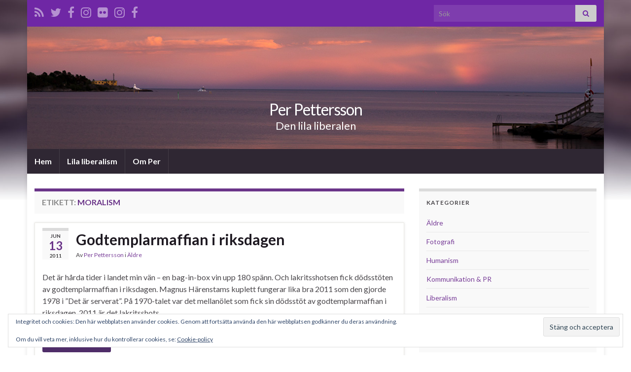

--- FILE ---
content_type: text/html; charset=UTF-8
request_url: https://perpettersson.eu/tag/moralism/
body_size: 18064
content:
<!DOCTYPE html><!--[if IE 7]>
<html class="ie ie7" lang="sv-SE">
<![endif]-->
<!--[if IE 8]>
<html class="ie ie8" lang="sv-SE">
<![endif]-->
<!--[if !(IE 7) & !(IE 8)]><!-->
<html lang="sv-SE">
<!--<![endif]-->
    <head>
        <meta charset="UTF-8">
        <meta http-equiv="X-UA-Compatible" content="IE=edge">
        <meta name="viewport" content="width=device-width, initial-scale=1">
        <title>moralism &#8211; Per Pettersson</title>
<meta name='robots' content='max-image-preview:large' />
<link rel='dns-prefetch' href='//secure.gravatar.com' />
<link rel='dns-prefetch' href='//stats.wp.com' />
<link rel='dns-prefetch' href='//v0.wordpress.com' />
<link rel='dns-prefetch' href='//jetpack.wordpress.com' />
<link rel='dns-prefetch' href='//s0.wp.com' />
<link rel='dns-prefetch' href='//public-api.wordpress.com' />
<link rel='dns-prefetch' href='//0.gravatar.com' />
<link rel='dns-prefetch' href='//1.gravatar.com' />
<link rel='dns-prefetch' href='//2.gravatar.com' />
<link rel='dns-prefetch' href='//widgets.wp.com' />
<link rel='preconnect' href='//i0.wp.com' />
<link rel="alternate" type="application/rss+xml" title="Per Pettersson &raquo; Webbflöde" href="https://perpettersson.eu/feed/" />
<link rel="alternate" type="application/rss+xml" title="Per Pettersson &raquo; Kommentarsflöde" href="https://perpettersson.eu/comments/feed/" />
<link rel="alternate" type="application/rss+xml" title="Per Pettersson &raquo; etikettflöde för moralism" href="https://perpettersson.eu/tag/moralism/feed/" />
		<!-- This site uses the Google Analytics by ExactMetrics plugin v7.19 - Using Analytics tracking - https://www.exactmetrics.com/ -->
		<!-- Note: ExactMetrics is not currently configured on this site. The site owner needs to authenticate with Google Analytics in the ExactMetrics settings panel. -->
					<!-- No tracking code set -->
				<!-- / Google Analytics by ExactMetrics -->
		<style id='wp-img-auto-sizes-contain-inline-css' type='text/css'>
img:is([sizes=auto i],[sizes^="auto," i]){contain-intrinsic-size:3000px 1500px}
/*# sourceURL=wp-img-auto-sizes-contain-inline-css */
</style>
<style id='wp-emoji-styles-inline-css' type='text/css'>

	img.wp-smiley, img.emoji {
		display: inline !important;
		border: none !important;
		box-shadow: none !important;
		height: 1em !important;
		width: 1em !important;
		margin: 0 0.07em !important;
		vertical-align: -0.1em !important;
		background: none !important;
		padding: 0 !important;
	}
/*# sourceURL=wp-emoji-styles-inline-css */
</style>
<style id='wp-block-library-inline-css' type='text/css'>
:root{--wp-block-synced-color:#7a00df;--wp-block-synced-color--rgb:122,0,223;--wp-bound-block-color:var(--wp-block-synced-color);--wp-editor-canvas-background:#ddd;--wp-admin-theme-color:#007cba;--wp-admin-theme-color--rgb:0,124,186;--wp-admin-theme-color-darker-10:#006ba1;--wp-admin-theme-color-darker-10--rgb:0,107,160.5;--wp-admin-theme-color-darker-20:#005a87;--wp-admin-theme-color-darker-20--rgb:0,90,135;--wp-admin-border-width-focus:2px}@media (min-resolution:192dpi){:root{--wp-admin-border-width-focus:1.5px}}.wp-element-button{cursor:pointer}:root .has-very-light-gray-background-color{background-color:#eee}:root .has-very-dark-gray-background-color{background-color:#313131}:root .has-very-light-gray-color{color:#eee}:root .has-very-dark-gray-color{color:#313131}:root .has-vivid-green-cyan-to-vivid-cyan-blue-gradient-background{background:linear-gradient(135deg,#00d084,#0693e3)}:root .has-purple-crush-gradient-background{background:linear-gradient(135deg,#34e2e4,#4721fb 50%,#ab1dfe)}:root .has-hazy-dawn-gradient-background{background:linear-gradient(135deg,#faaca8,#dad0ec)}:root .has-subdued-olive-gradient-background{background:linear-gradient(135deg,#fafae1,#67a671)}:root .has-atomic-cream-gradient-background{background:linear-gradient(135deg,#fdd79a,#004a59)}:root .has-nightshade-gradient-background{background:linear-gradient(135deg,#330968,#31cdcf)}:root .has-midnight-gradient-background{background:linear-gradient(135deg,#020381,#2874fc)}:root{--wp--preset--font-size--normal:16px;--wp--preset--font-size--huge:42px}.has-regular-font-size{font-size:1em}.has-larger-font-size{font-size:2.625em}.has-normal-font-size{font-size:var(--wp--preset--font-size--normal)}.has-huge-font-size{font-size:var(--wp--preset--font-size--huge)}.has-text-align-center{text-align:center}.has-text-align-left{text-align:left}.has-text-align-right{text-align:right}.has-fit-text{white-space:nowrap!important}#end-resizable-editor-section{display:none}.aligncenter{clear:both}.items-justified-left{justify-content:flex-start}.items-justified-center{justify-content:center}.items-justified-right{justify-content:flex-end}.items-justified-space-between{justify-content:space-between}.screen-reader-text{border:0;clip-path:inset(50%);height:1px;margin:-1px;overflow:hidden;padding:0;position:absolute;width:1px;word-wrap:normal!important}.screen-reader-text:focus{background-color:#ddd;clip-path:none;color:#444;display:block;font-size:1em;height:auto;left:5px;line-height:normal;padding:15px 23px 14px;text-decoration:none;top:5px;width:auto;z-index:100000}html :where(.has-border-color){border-style:solid}html :where([style*=border-top-color]){border-top-style:solid}html :where([style*=border-right-color]){border-right-style:solid}html :where([style*=border-bottom-color]){border-bottom-style:solid}html :where([style*=border-left-color]){border-left-style:solid}html :where([style*=border-width]){border-style:solid}html :where([style*=border-top-width]){border-top-style:solid}html :where([style*=border-right-width]){border-right-style:solid}html :where([style*=border-bottom-width]){border-bottom-style:solid}html :where([style*=border-left-width]){border-left-style:solid}html :where(img[class*=wp-image-]){height:auto;max-width:100%}:where(figure){margin:0 0 1em}html :where(.is-position-sticky){--wp-admin--admin-bar--position-offset:var(--wp-admin--admin-bar--height,0px)}@media screen and (max-width:600px){html :where(.is-position-sticky){--wp-admin--admin-bar--position-offset:0px}}

/*# sourceURL=wp-block-library-inline-css */
</style><style id='global-styles-inline-css' type='text/css'>
:root{--wp--preset--aspect-ratio--square: 1;--wp--preset--aspect-ratio--4-3: 4/3;--wp--preset--aspect-ratio--3-4: 3/4;--wp--preset--aspect-ratio--3-2: 3/2;--wp--preset--aspect-ratio--2-3: 2/3;--wp--preset--aspect-ratio--16-9: 16/9;--wp--preset--aspect-ratio--9-16: 9/16;--wp--preset--color--black: #000000;--wp--preset--color--cyan-bluish-gray: #abb8c3;--wp--preset--color--white: #ffffff;--wp--preset--color--pale-pink: #f78da7;--wp--preset--color--vivid-red: #cf2e2e;--wp--preset--color--luminous-vivid-orange: #ff6900;--wp--preset--color--luminous-vivid-amber: #fcb900;--wp--preset--color--light-green-cyan: #7bdcb5;--wp--preset--color--vivid-green-cyan: #00d084;--wp--preset--color--pale-cyan-blue: #8ed1fc;--wp--preset--color--vivid-cyan-blue: #0693e3;--wp--preset--color--vivid-purple: #9b51e0;--wp--preset--gradient--vivid-cyan-blue-to-vivid-purple: linear-gradient(135deg,rgb(6,147,227) 0%,rgb(155,81,224) 100%);--wp--preset--gradient--light-green-cyan-to-vivid-green-cyan: linear-gradient(135deg,rgb(122,220,180) 0%,rgb(0,208,130) 100%);--wp--preset--gradient--luminous-vivid-amber-to-luminous-vivid-orange: linear-gradient(135deg,rgb(252,185,0) 0%,rgb(255,105,0) 100%);--wp--preset--gradient--luminous-vivid-orange-to-vivid-red: linear-gradient(135deg,rgb(255,105,0) 0%,rgb(207,46,46) 100%);--wp--preset--gradient--very-light-gray-to-cyan-bluish-gray: linear-gradient(135deg,rgb(238,238,238) 0%,rgb(169,184,195) 100%);--wp--preset--gradient--cool-to-warm-spectrum: linear-gradient(135deg,rgb(74,234,220) 0%,rgb(151,120,209) 20%,rgb(207,42,186) 40%,rgb(238,44,130) 60%,rgb(251,105,98) 80%,rgb(254,248,76) 100%);--wp--preset--gradient--blush-light-purple: linear-gradient(135deg,rgb(255,206,236) 0%,rgb(152,150,240) 100%);--wp--preset--gradient--blush-bordeaux: linear-gradient(135deg,rgb(254,205,165) 0%,rgb(254,45,45) 50%,rgb(107,0,62) 100%);--wp--preset--gradient--luminous-dusk: linear-gradient(135deg,rgb(255,203,112) 0%,rgb(199,81,192) 50%,rgb(65,88,208) 100%);--wp--preset--gradient--pale-ocean: linear-gradient(135deg,rgb(255,245,203) 0%,rgb(182,227,212) 50%,rgb(51,167,181) 100%);--wp--preset--gradient--electric-grass: linear-gradient(135deg,rgb(202,248,128) 0%,rgb(113,206,126) 100%);--wp--preset--gradient--midnight: linear-gradient(135deg,rgb(2,3,129) 0%,rgb(40,116,252) 100%);--wp--preset--font-size--small: 14px;--wp--preset--font-size--medium: 20px;--wp--preset--font-size--large: 20px;--wp--preset--font-size--x-large: 42px;--wp--preset--font-size--tiny: 10px;--wp--preset--font-size--regular: 16px;--wp--preset--font-size--larger: 26px;--wp--preset--spacing--20: 0.44rem;--wp--preset--spacing--30: 0.67rem;--wp--preset--spacing--40: 1rem;--wp--preset--spacing--50: 1.5rem;--wp--preset--spacing--60: 2.25rem;--wp--preset--spacing--70: 3.38rem;--wp--preset--spacing--80: 5.06rem;--wp--preset--shadow--natural: 6px 6px 9px rgba(0, 0, 0, 0.2);--wp--preset--shadow--deep: 12px 12px 50px rgba(0, 0, 0, 0.4);--wp--preset--shadow--sharp: 6px 6px 0px rgba(0, 0, 0, 0.2);--wp--preset--shadow--outlined: 6px 6px 0px -3px rgb(255, 255, 255), 6px 6px rgb(0, 0, 0);--wp--preset--shadow--crisp: 6px 6px 0px rgb(0, 0, 0);}:where(.is-layout-flex){gap: 0.5em;}:where(.is-layout-grid){gap: 0.5em;}body .is-layout-flex{display: flex;}.is-layout-flex{flex-wrap: wrap;align-items: center;}.is-layout-flex > :is(*, div){margin: 0;}body .is-layout-grid{display: grid;}.is-layout-grid > :is(*, div){margin: 0;}:where(.wp-block-columns.is-layout-flex){gap: 2em;}:where(.wp-block-columns.is-layout-grid){gap: 2em;}:where(.wp-block-post-template.is-layout-flex){gap: 1.25em;}:where(.wp-block-post-template.is-layout-grid){gap: 1.25em;}.has-black-color{color: var(--wp--preset--color--black) !important;}.has-cyan-bluish-gray-color{color: var(--wp--preset--color--cyan-bluish-gray) !important;}.has-white-color{color: var(--wp--preset--color--white) !important;}.has-pale-pink-color{color: var(--wp--preset--color--pale-pink) !important;}.has-vivid-red-color{color: var(--wp--preset--color--vivid-red) !important;}.has-luminous-vivid-orange-color{color: var(--wp--preset--color--luminous-vivid-orange) !important;}.has-luminous-vivid-amber-color{color: var(--wp--preset--color--luminous-vivid-amber) !important;}.has-light-green-cyan-color{color: var(--wp--preset--color--light-green-cyan) !important;}.has-vivid-green-cyan-color{color: var(--wp--preset--color--vivid-green-cyan) !important;}.has-pale-cyan-blue-color{color: var(--wp--preset--color--pale-cyan-blue) !important;}.has-vivid-cyan-blue-color{color: var(--wp--preset--color--vivid-cyan-blue) !important;}.has-vivid-purple-color{color: var(--wp--preset--color--vivid-purple) !important;}.has-black-background-color{background-color: var(--wp--preset--color--black) !important;}.has-cyan-bluish-gray-background-color{background-color: var(--wp--preset--color--cyan-bluish-gray) !important;}.has-white-background-color{background-color: var(--wp--preset--color--white) !important;}.has-pale-pink-background-color{background-color: var(--wp--preset--color--pale-pink) !important;}.has-vivid-red-background-color{background-color: var(--wp--preset--color--vivid-red) !important;}.has-luminous-vivid-orange-background-color{background-color: var(--wp--preset--color--luminous-vivid-orange) !important;}.has-luminous-vivid-amber-background-color{background-color: var(--wp--preset--color--luminous-vivid-amber) !important;}.has-light-green-cyan-background-color{background-color: var(--wp--preset--color--light-green-cyan) !important;}.has-vivid-green-cyan-background-color{background-color: var(--wp--preset--color--vivid-green-cyan) !important;}.has-pale-cyan-blue-background-color{background-color: var(--wp--preset--color--pale-cyan-blue) !important;}.has-vivid-cyan-blue-background-color{background-color: var(--wp--preset--color--vivid-cyan-blue) !important;}.has-vivid-purple-background-color{background-color: var(--wp--preset--color--vivid-purple) !important;}.has-black-border-color{border-color: var(--wp--preset--color--black) !important;}.has-cyan-bluish-gray-border-color{border-color: var(--wp--preset--color--cyan-bluish-gray) !important;}.has-white-border-color{border-color: var(--wp--preset--color--white) !important;}.has-pale-pink-border-color{border-color: var(--wp--preset--color--pale-pink) !important;}.has-vivid-red-border-color{border-color: var(--wp--preset--color--vivid-red) !important;}.has-luminous-vivid-orange-border-color{border-color: var(--wp--preset--color--luminous-vivid-orange) !important;}.has-luminous-vivid-amber-border-color{border-color: var(--wp--preset--color--luminous-vivid-amber) !important;}.has-light-green-cyan-border-color{border-color: var(--wp--preset--color--light-green-cyan) !important;}.has-vivid-green-cyan-border-color{border-color: var(--wp--preset--color--vivid-green-cyan) !important;}.has-pale-cyan-blue-border-color{border-color: var(--wp--preset--color--pale-cyan-blue) !important;}.has-vivid-cyan-blue-border-color{border-color: var(--wp--preset--color--vivid-cyan-blue) !important;}.has-vivid-purple-border-color{border-color: var(--wp--preset--color--vivid-purple) !important;}.has-vivid-cyan-blue-to-vivid-purple-gradient-background{background: var(--wp--preset--gradient--vivid-cyan-blue-to-vivid-purple) !important;}.has-light-green-cyan-to-vivid-green-cyan-gradient-background{background: var(--wp--preset--gradient--light-green-cyan-to-vivid-green-cyan) !important;}.has-luminous-vivid-amber-to-luminous-vivid-orange-gradient-background{background: var(--wp--preset--gradient--luminous-vivid-amber-to-luminous-vivid-orange) !important;}.has-luminous-vivid-orange-to-vivid-red-gradient-background{background: var(--wp--preset--gradient--luminous-vivid-orange-to-vivid-red) !important;}.has-very-light-gray-to-cyan-bluish-gray-gradient-background{background: var(--wp--preset--gradient--very-light-gray-to-cyan-bluish-gray) !important;}.has-cool-to-warm-spectrum-gradient-background{background: var(--wp--preset--gradient--cool-to-warm-spectrum) !important;}.has-blush-light-purple-gradient-background{background: var(--wp--preset--gradient--blush-light-purple) !important;}.has-blush-bordeaux-gradient-background{background: var(--wp--preset--gradient--blush-bordeaux) !important;}.has-luminous-dusk-gradient-background{background: var(--wp--preset--gradient--luminous-dusk) !important;}.has-pale-ocean-gradient-background{background: var(--wp--preset--gradient--pale-ocean) !important;}.has-electric-grass-gradient-background{background: var(--wp--preset--gradient--electric-grass) !important;}.has-midnight-gradient-background{background: var(--wp--preset--gradient--midnight) !important;}.has-small-font-size{font-size: var(--wp--preset--font-size--small) !important;}.has-medium-font-size{font-size: var(--wp--preset--font-size--medium) !important;}.has-large-font-size{font-size: var(--wp--preset--font-size--large) !important;}.has-x-large-font-size{font-size: var(--wp--preset--font-size--x-large) !important;}
/*# sourceURL=global-styles-inline-css */
</style>

<style id='classic-theme-styles-inline-css' type='text/css'>
/*! This file is auto-generated */
.wp-block-button__link{color:#fff;background-color:#32373c;border-radius:9999px;box-shadow:none;text-decoration:none;padding:calc(.667em + 2px) calc(1.333em + 2px);font-size:1.125em}.wp-block-file__button{background:#32373c;color:#fff;text-decoration:none}
/*# sourceURL=/wp-includes/css/classic-themes.min.css */
</style>
<link rel='stylesheet' id='wp-components-css' href='https://perpettersson.eu/wp-includes/css/dist/components/style.min.css?ver=6.9' type='text/css' media='all' />
<link rel='stylesheet' id='wp-preferences-css' href='https://perpettersson.eu/wp-includes/css/dist/preferences/style.min.css?ver=6.9' type='text/css' media='all' />
<link rel='stylesheet' id='wp-block-editor-css' href='https://perpettersson.eu/wp-includes/css/dist/block-editor/style.min.css?ver=6.9' type='text/css' media='all' />
<link rel='stylesheet' id='wp-reusable-blocks-css' href='https://perpettersson.eu/wp-includes/css/dist/reusable-blocks/style.min.css?ver=6.9' type='text/css' media='all' />
<link rel='stylesheet' id='wp-patterns-css' href='https://perpettersson.eu/wp-includes/css/dist/patterns/style.min.css?ver=6.9' type='text/css' media='all' />
<link rel='stylesheet' id='wp-editor-css' href='https://perpettersson.eu/wp-includes/css/dist/editor/style.min.css?ver=6.9' type='text/css' media='all' />
<link rel='stylesheet' id='drop_shadow_block-style-css-css' href='https://perpettersson.eu/wp-content/plugins/drop-shadow-boxes/block/blocks.style.build.css?ver=1.7.10' type='text/css' media='all' />
<link rel='stylesheet' id='bootstrap-css' href='https://perpettersson.eu/wp-content/themes/graphene/bootstrap/css/bootstrap.min.css?ver=6.9' type='text/css' media='all' />
<link rel='stylesheet' id='font-awesome-css' href='https://perpettersson.eu/wp-content/themes/graphene/fonts/font-awesome/css/font-awesome.min.css?ver=6.9' type='text/css' media='all' />
<link rel='stylesheet' id='graphene-css' href='https://perpettersson.eu/wp-content/themes/graphene/style.css?ver=2.9' type='text/css' media='screen' />
<link rel='stylesheet' id='graphene-responsive-css' href='https://perpettersson.eu/wp-content/themes/graphene/responsive.css?ver=2.9' type='text/css' media='all' />
<link rel='stylesheet' id='graphene-blocks-css' href='https://perpettersson.eu/wp-content/themes/graphene/blocks.css?ver=2.9' type='text/css' media='all' />
<link rel='stylesheet' id='jetpack_likes-css' href='https://perpettersson.eu/wp-content/plugins/jetpack/modules/likes/style.css?ver=15.4' type='text/css' media='all' />
<script type="text/javascript" src="https://perpettersson.eu/wp-includes/js/jquery/jquery.min.js?ver=3.7.1" id="jquery-core-js"></script>
<script type="text/javascript" src="https://perpettersson.eu/wp-includes/js/jquery/jquery-migrate.min.js?ver=3.4.1" id="jquery-migrate-js"></script>
<script defer type="text/javascript" src="https://perpettersson.eu/wp-content/themes/graphene/bootstrap/js/bootstrap.min.js?ver=2.9" id="bootstrap-js"></script>
<script defer type="text/javascript" src="https://perpettersson.eu/wp-content/themes/graphene/js/bootstrap-hover-dropdown/bootstrap-hover-dropdown.min.js?ver=2.9" id="bootstrap-hover-dropdown-js"></script>
<script defer type="text/javascript" src="https://perpettersson.eu/wp-content/themes/graphene/js/bootstrap-submenu/bootstrap-submenu.min.js?ver=2.9" id="bootstrap-submenu-js"></script>
<script defer type="text/javascript" src="https://perpettersson.eu/wp-content/themes/graphene/js/jquery.infinitescroll.min.js?ver=2.9" id="infinite-scroll-js"></script>
<script type="text/javascript" id="graphene-js-extra">
/* <![CDATA[ */
var grapheneJS = {"siteurl":"https://perpettersson.eu","ajaxurl":"https://perpettersson.eu/wp-admin/admin-ajax.php","templateUrl":"https://perpettersson.eu/wp-content/themes/graphene","isSingular":"","enableStickyMenu":"","shouldShowComments":"1","commentsOrder":"newest","sliderDisable":"","sliderInterval":"7000","infScrollBtnLbl":"Ladda mer","infScrollOn":"","infScrollCommentsOn":"","totalPosts":"11","postsPerPage":"5","isPageNavi":"","infScrollMsgText":"Fetching window.grapheneInfScrollItemsPerPage of window.grapheneInfScrollItemsLeft items left ...","infScrollMsgTextPlural":"Fetching window.grapheneInfScrollItemsPerPage of window.grapheneInfScrollItemsLeft items left ...","infScrollFinishedText":"Alla laddade!","commentsPerPage":"50","totalComments":"0","infScrollCommentsMsg":"H\u00e4mtar window.grapheneInfScrollCommentsPerPage av window.grapheneInfScrollCommentsLeft kommentar kvar\u2026","infScrollCommentsMsgPlural":"H\u00e4mtar window.grapheneInfScrollCommentsPerPage av window.grapheneInfScrollCommentsLeft kommentarer kvar\u2026","infScrollCommentsFinishedMsg":"Alla kommentarer laddade!","disableLiveSearch":"1","txtNoResult":"Inga resultat hittades.","isMasonry":""};
//# sourceURL=graphene-js-extra
/* ]]> */
</script>
<script defer type="text/javascript" src="https://perpettersson.eu/wp-content/themes/graphene/js/graphene.js?ver=2.9" id="graphene-js"></script>
<link rel="https://api.w.org/" href="https://perpettersson.eu/wp-json/" /><link rel="alternate" title="JSON" type="application/json" href="https://perpettersson.eu/wp-json/wp/v2/tags/1121" /><link rel="EditURI" type="application/rsd+xml" title="RSD" href="https://perpettersson.eu/xmlrpc.php?rsd" />
<meta name="generator" content="WordPress 6.9" />
	<link rel="preconnect" href="https://fonts.googleapis.com">
	<link rel="preconnect" href="https://fonts.gstatic.com">
	<style type="text/css">
			.wpsdc-drop-cap {
				float : left;				
				padding : 0.25em 0.05em 0.25em 0;				
				font-size : 5em;
				line-height : 0.4em;}
		</style><link type="text/css" rel="stylesheet" href="https://perpettersson.eu/wp-content/plugins/simple-pull-quote/css/simple-pull-quote.css" />
	<style>img#wpstats{display:none}</style>
				<script>
		   WebFontConfig = {
		      google: { 
		      	families: ["Lato:400,400i,700,700i&display=swap"]		      }
		   };

		   (function(d) {
		      var wf = d.createElement('script'), s = d.scripts[0];
		      wf.src = 'https://ajax.googleapis.com/ajax/libs/webfont/1.6.26/webfont.js';
		      wf.async = true;
		      s.parentNode.insertBefore(wf, s);
		   })(document);
		</script>
	<style type="text/css">
.top-bar{background-color:#6f27a5} .top-bar .searchform .btn-default, .top-bar #top_search .searchform .btn-default{color:#6f27a5}.carousel, .carousel .item{height:400px}@media (max-width: 991px) {.carousel, .carousel .item{height:250px}}
</style>
<style type="text/css" id="custom-background-css">
body.custom-background { background-image: url("https://perpettersson.eu/wp-content/themes/graphene/images/bg.jpg"); background-position: center top; background-size: contain; background-repeat: no-repeat; background-attachment: scroll; }
</style>
	
<!-- Jetpack Open Graph Tags -->
<meta property="og:type" content="website" />
<meta property="og:title" content="moralism &#8211; Per Pettersson" />
<meta property="og:url" content="https://perpettersson.eu/tag/moralism/" />
<meta property="og:site_name" content="Per Pettersson" />
<meta property="og:image" content="https://s0.wp.com/i/blank.jpg" />
<meta property="og:image:width" content="200" />
<meta property="og:image:height" content="200" />
<meta property="og:image:alt" content="" />
<meta property="og:locale" content="sv_SE" />

<!-- End Jetpack Open Graph Tags -->
	<style id="egf-frontend-styles" type="text/css">
		p {} h1 {} h2 {} h3 {} h4 {} h5 {} h6 {} 	</style>
	    <link rel='stylesheet' id='jetpack-swiper-library-css' href='https://perpettersson.eu/wp-content/plugins/jetpack/_inc/blocks/swiper.css?ver=15.4' type='text/css' media='all' />
<link rel='stylesheet' id='jetpack-carousel-css' href='https://perpettersson.eu/wp-content/plugins/jetpack/modules/carousel/jetpack-carousel.css?ver=15.4' type='text/css' media='all' />
<link rel='stylesheet' id='jetpack-top-posts-widget-css' href='https://perpettersson.eu/wp-content/plugins/jetpack/modules/widgets/top-posts/style.css?ver=20141013' type='text/css' media='all' />
<link rel='stylesheet' id='flickr-widget-style-css' href='https://perpettersson.eu/wp-content/plugins/jetpack/modules/widgets/flickr/style.css?ver=20170405' type='text/css' media='all' />
<link rel='stylesheet' id='eu-cookie-law-style-css' href='https://perpettersson.eu/wp-content/plugins/jetpack/modules/widgets/eu-cookie-law/style.css?ver=15.4' type='text/css' media='all' />
</head>
    <body class="archive tag tag-moralism tag-1121 custom-background wp-embed-responsive wp-theme-graphene layout-boxed two_col_left two-columns">
        
        <div class="container boxed-wrapper">
            
                            <div id="top-bar" class="row clearfix top-bar ">
                    
                                                    
                            <div class="col-md-12 top-bar-items">
                                
                                                                                                    	<ul class="social-profiles">
							
			            <li class="social-profile social-profile-rss">
			            	<a href="https://perpettersson.eu/feed/" title="RSS-flöde" id="social-id-1" class="mysocial social-rss" target="_blank">
			            				                            <i class="fa fa-rss"></i>
		                        			            	</a>
			            </li>
		            
		    						
			            <li class="social-profile social-profile-twitter">
			            	<a href="https://twitter.com/perzec" title="Twitter" id="social-id-2" class="mysocial social-twitter" target="_blank">
			            				                            <i class="fa fa-twitter"></i>
		                        			            	</a>
			            </li>
		            
		    						
			            <li class="social-profile social-profile-facebook">
			            	<a href="https://www.facebook.com/PerPettersson.DenLilaLiberalen/" title="Politisk fansida" id="social-id-3" class="mysocial social-facebook" target="_blank">
			            				                            <i class="fa fa-facebook"></i>
		                        			            	</a>
			            </li>
		            
		    						
			            <li class="social-profile social-profile-instagram">
			            	<a href="https://instagram.com/perzec" title="Personlig instagram" id="social-id-4" class="mysocial social-instagram" target="_blank">
			            				                            <i class="fa fa-instagram"></i>
		                        			            	</a>
			            </li>
		            
		    						
			            <li class="social-profile social-profile-flickr">
			            	<a href="https://www.flickr.com/photos/perzec" title="Flickr" id="social-id-5" class="mysocial social-flickr" target="_blank">
			            				                            <i class="fa fa-flickr"></i>
		                        			            	</a>
			            </li>
		            
		    						
			            <li class="social-profile social-profile-instagram">
			            	<a href="https://instagram.com/perzecphoto" title="Fotografisk Instagram" id="social-id-6" class="mysocial social-instagram" target="_blank">
			            				                            <i class="fa fa-instagram"></i>
		                        			            	</a>
			            </li>
		            
		    						
			            <li class="social-profile social-profile-facebook">
			            	<a href="https://www.facebook.com/PerPetterssonPhoto/" title="Fotografisk fansida" id="social-id-7" class="mysocial social-facebook" target="_blank">
			            				                            <i class="fa fa-facebook"></i>
		                        			            	</a>
			            </li>
		            
		    	    </ul>
                                    
                                                                    <button type="button" class="search-toggle navbar-toggle collapsed" data-toggle="collapse" data-target="#top_search">
                                        <span class="sr-only">Slå på/av sökformulär</span>
                                        <i class="fa fa-search-plus"></i>
                                    </button>

                                    <div id="top_search" class="top-search-form">
                                        <form class="searchform" method="get" action="https://perpettersson.eu">
	<div class="input-group">
		<div class="form-group live-search-input">
			<label for="s" class="screen-reader-text">Search for:</label>
		    <input type="text" id="s" name="s" class="form-control" placeholder="Sök">
		    		</div>
	    <span class="input-group-btn">
	    	<button class="btn btn-default" type="submit"><i class="fa fa-search"></i></button>
	    </span>
    </div>
    </form>                                                                            </div>
                                
                                                            </div>

                        
                                    </div>
            

            <div id="header" class="row">

                <img src="https://perpettersson.eu/wp-content/uploads/Blogheader-karlshamn-hamn-1170.jpg" alt="Per Pettersson" title="Per Pettersson" width="1170" height="248" />                
                                                                </div>


                        <nav class="navbar row navbar-inverse">

                <div class="navbar-header align-center">
                		                    <button type="button" class="navbar-toggle collapsed" data-toggle="collapse" data-target="#header-menu-wrap, #secondary-menu-wrap">
	                        <span class="sr-only">Slå på/av navigering</span>
	                        <span class="icon-bar"></span>
	                        <span class="icon-bar"></span>
	                        <span class="icon-bar"></span>
	                    </button>
                	                    
                    
                                            <p class="header_title">
                            <a href="https://perpettersson.eu" title="Gå tillbaka till startsidan">                                Per Pettersson                            </a>                        </p>
                    
                                                    <p class="header_desc">Den lila liberalen</p>
                                            
                                    </div>

                                    <div class="collapse navbar-collapse" id="header-menu-wrap">

            			<ul class="nav navbar-nav flip"><li ><a href="https://perpettersson.eu/">Hem</a></li><li class="menu-item menu-item-181"><a href="https://perpettersson.eu/lila-liberalism/" >Lila liberalism</a></li><li class="menu-item menu-item-106"><a href="https://perpettersson.eu/om/" >Om Per</a></li></ul>                        
            			                        
                                            </div>
                
                                    
                            </nav>

            
            <div id="content" class="clearfix hfeed row">
                
                    
                                        
                    <div id="content-main" class="clearfix content-main col-md-8">
                    
    <h1 class="page-title archive-title">
        Etikett: <span>moralism</span>    </h1>
    
        
    <div class="entries-wrapper">
    
                

<div id="post-2249" class="clearfix post post-2249 type-post status-publish format-standard hentry category-aldre tag-alkohol tag-alkoholmonopolet tag-alkoholpolitik tag-formynderi tag-frihet tag-godtemplarmaffian tag-lakritsshots tag-liberal tag-magnus-harenstam tag-moralism tag-nykterhet tag-riksdagen tag-socialpolitik tag-systembolaget tag-valfrihet item-wrap">
		
	<div class="entry clearfix">
    
    			    	<div class="post-date date alpha with-year">
            <p class="default_date">
            	<span class="month">jun</span>
                <span class="day">13</span>
                	                <span class="year">2011</span>
                            </p>
                    </div>
            
		        <h2 class="post-title entry-title">
			<a href="https://perpettersson.eu/2011/06/13/godtemplarmaffian-i-riksdagen/" rel="bookmark" title="Permalänk till Godtemplarmaffian i riksdagen">
				Godtemplarmaffian i riksdagen            </a>
			        </h2>
		
					    <ul class="post-meta entry-meta clearfix">
	    		        <li class="byline">
	        	Av <span class="author"><a href="https://perpettersson.eu/author/perzec/" rel="author">Per Pettersson</a></span><span class="entry-cat"> i <span class="terms"><a class="term term-category term-1" href="https://perpettersson.eu/category/aldre/">Äldre</a></span></span>	        </li>
	        	        <li class="print-date">
	        	<p class="printonly"><em>13 juni 2011</em></p>	        </li>
	        	    </ul>
    		
				<div class="entry-content clearfix">
			
													
			
                				                
								<p>Det är hårda tider i landet min vän &#8211; en bag-in-box vin upp 180 spänn. Och lakritsshotsen fick dödsstöten av godtemplarmaffian i riksdagen. Magnus Härenstams kuplett fungerar lika bra 2011 som den gjorde 1978 i &#8221;Det är serverat&#8221;. På 1970-talet var det mellanölet som fick sin dödsstöt av godtemplarmaffian i riksdagen, 2011 är det lakritsshots &hellip; </p>
<p><a class="more-link btn" href="https://perpettersson.eu/2011/06/13/godtemplarmaffian-i-riksdagen/">Fortsätt läsa</a></p>

						
						
						
		</div>
		
			    <ul class="entry-footer">
	    		        <li class="post-tags col-sm-8"><i class="fa fa-tags" title="Etiketter"></i> <span class="terms"><a class="term term-tagpost_tag term-115" href="https://perpettersson.eu/tag/alkohol/">alkohol</a>, <a class="term term-tagpost_tag term-121" href="https://perpettersson.eu/tag/alkoholmonopolet/">alkoholmonopolet</a>, <a class="term term-tagpost_tag term-122" href="https://perpettersson.eu/tag/alkoholpolitik/">alkoholpolitik</a>, <a class="term term-tagpost_tag term-528" href="https://perpettersson.eu/tag/formynderi/">förmynderi</a>, <a class="term term-tagpost_tag term-599" href="https://perpettersson.eu/tag/frihet/">frihet</a>, <a class="term term-tagpost_tag term-629" href="https://perpettersson.eu/tag/godtemplarmaffian/">godtemplarmaffian</a>, <a class="term term-tagpost_tag term-958" href="https://perpettersson.eu/tag/lakritsshots/">lakritsshots</a>, <a class="term term-tagpost_tag term-997" href="https://perpettersson.eu/tag/liberal/">liberal</a>, <a class="term term-tagpost_tag term-1034" href="https://perpettersson.eu/tag/magnus-harenstam/">magnus härenstam</a>, <a class="term term-tagpost_tag term-1121" href="https://perpettersson.eu/tag/moralism/">moralism</a>, <a class="term term-tagpost_tag term-1187" href="https://perpettersson.eu/tag/nykterhet/">nykterhet</a>, <a class="term term-tagpost_tag term-1376" href="https://perpettersson.eu/tag/riksdagen/">riksdagen</a>, <a class="term term-tagpost_tag term-84" href="https://perpettersson.eu/tag/socialpolitik/">Socialpolitik</a>, <a class="term term-tagpost_tag term-1592" href="https://perpettersson.eu/tag/systembolaget/">systembolaget</a>, <a class="term term-tagpost_tag term-1729" href="https://perpettersson.eu/tag/valfrihet/">valfrihet</a></span></li>
	        	        <li class="comment-link col-sm-4"><i class="fa fa-comments"></i> <a href="https://perpettersson.eu/2011/06/13/godtemplarmaffian-i-riksdagen/#respond">Lämna kommentar</a></li>
	        	    </ul>
    	</div>
</div>

 <p class="printonly"><span class="printonly url"><strong>Permalänk till denna artikel: </strong><span>https://perpettersson.eu/2011/06/13/godtemplarmaffian-i-riksdagen/</span></span></p>


                

<div id="post-2217" class="clearfix post post-2217 type-post status-publish format-standard hentry category-aldre tag-alkohol tag-alkoholkonsumtion tag-alkoholpolitik tag-alkoholskatt tag-feltank tag-ladvin tag-moralism tag-privatimport tag-skadeverkningar tag-skatter-ekonomi tag-socialpolitik tag-systembolaget tag-taxfree tag-totalkonsumtion tag-vinskatt item-wrap">
		
	<div class="entry clearfix">
    
    			    	<div class="post-date date alpha with-year">
            <p class="default_date">
            	<span class="month">maj</span>
                <span class="day">26</span>
                	                <span class="year">2011</span>
                            </p>
                    </div>
            
		        <h2 class="post-title entry-title">
			<a href="https://perpettersson.eu/2011/05/26/tank-om-alkoholpolitiken/" rel="bookmark" title="Permalänk till Tänk om alkoholpolitiken">
				Tänk om alkoholpolitiken            </a>
			        </h2>
		
					    <ul class="post-meta entry-meta clearfix">
	    		        <li class="byline">
	        	Av <span class="author"><a href="https://perpettersson.eu/author/perzec/" rel="author">Per Pettersson</a></span><span class="entry-cat"> i <span class="terms"><a class="term term-category term-1" href="https://perpettersson.eu/category/aldre/">Äldre</a></span></span>	        </li>
	        	        <li class="print-date">
	        	<p class="printonly"><em>26 maj 2011</em></p>	        </li>
	        	    </ul>
    		
				<div class="entry-content clearfix">
			
													
			
                				                
								<p>&#8221;Vi måste höja skatten på lådvin, så det inte ger mängdrabatt!&#8221; Det skriker nu Systembolagets företagsledning, när de efter 10-15 år kommit på att alkohol, precis som alla varor, blir billigare per liter när man gör större förpackningar. Förslaget har ännu inte behandlats i bolagets styrelse utan kommer enbart från företagsledningen. Förhoppningsvis stannar förslaget också &hellip; </p>
<p><a class="more-link btn" href="https://perpettersson.eu/2011/05/26/tank-om-alkoholpolitiken/">Fortsätt läsa</a></p>

						
						
						
		</div>
		
			    <ul class="entry-footer">
	    		        <li class="post-tags col-sm-8"><i class="fa fa-tags" title="Etiketter"></i> <span class="terms"><a class="term term-tagpost_tag term-115" href="https://perpettersson.eu/tag/alkohol/">alkohol</a>, <a class="term term-tagpost_tag term-117" href="https://perpettersson.eu/tag/alkoholkonsumtion/">alkoholkonsumtion</a>, <a class="term term-tagpost_tag term-122" href="https://perpettersson.eu/tag/alkoholpolitik/">alkoholpolitik</a>, <a class="term term-tagpost_tag term-123" href="https://perpettersson.eu/tag/alkoholskatt/">alkoholskatt</a>, <a class="term term-tagpost_tag term-544" href="https://perpettersson.eu/tag/feltank/">feltänk</a>, <a class="term term-tagpost_tag term-981" href="https://perpettersson.eu/tag/ladvin/">lådvin</a>, <a class="term term-tagpost_tag term-1121" href="https://perpettersson.eu/tag/moralism/">moralism</a>, <a class="term term-tagpost_tag term-1301" href="https://perpettersson.eu/tag/privatimport/">privatimport</a>, <a class="term term-tagpost_tag term-1458" href="https://perpettersson.eu/tag/skadeverkningar/">skadeverkningar</a>, <a class="term term-tagpost_tag term-83" href="https://perpettersson.eu/tag/skatter-ekonomi/">Skatter och ekonomi</a>, <a class="term term-tagpost_tag term-84" href="https://perpettersson.eu/tag/socialpolitik/">Socialpolitik</a>, <a class="term term-tagpost_tag term-1592" href="https://perpettersson.eu/tag/systembolaget/">systembolaget</a>, <a class="term term-tagpost_tag term-1597" href="https://perpettersson.eu/tag/taxfree/">taxfree</a>, <a class="term term-tagpost_tag term-1638" href="https://perpettersson.eu/tag/totalkonsumtion/">totalkonsumtion</a>, <a class="term term-tagpost_tag term-1794" href="https://perpettersson.eu/tag/vinskatt/">vinskatt</a></span></li>
	        	        <li class="comment-link col-sm-4"><i class="fa fa-comments"></i> <a href="https://perpettersson.eu/2011/05/26/tank-om-alkoholpolitiken/#comments">2 kommentarer</a></li>
	        	    </ul>
    	</div>
</div>

 <p class="printonly"><span class="printonly url"><strong>Permalänk till denna artikel: </strong><span>https://perpettersson.eu/2011/05/26/tank-om-alkoholpolitiken/</span></span></p>


                

<div id="post-2139" class="clearfix post post-2139 type-post status-publish format-standard hentry category-aldre tag-barnpornografi tag-barnpornografibrott tag-barnporr tag-erotik tag-liberal tag-manga tag-moralism tag-moralpanik tag-pornografi tag-porr tag-rfsu tag-sex tag-sexualitet tag-sexualpolitik tag-ur tag-utbildningsradion item-wrap">
		
	<div class="entry clearfix">
    
    			    	<div class="post-date date alpha with-year">
            <p class="default_date">
            	<span class="month">jan</span>
                <span class="day">31</span>
                	                <span class="year">2011</span>
                            </p>
                    </div>
            
		        <h2 class="post-title entry-title">
			<a href="https://perpettersson.eu/2011/01/31/nar-kommer-lagandringen/" rel="bookmark" title="Permalänk till När kommer lagändringen?">
				När kommer lagändringen?            </a>
			        </h2>
		
					    <ul class="post-meta entry-meta clearfix">
	    		        <li class="byline">
	        	Av <span class="author"><a href="https://perpettersson.eu/author/perzec/" rel="author">Per Pettersson</a></span><span class="entry-cat"> i <span class="terms"><a class="term term-category term-1" href="https://perpettersson.eu/category/aldre/">Äldre</a></span></span>	        </li>
	        	        <li class="print-date">
	        	<p class="printonly"><em>31 januari 2011</em></p>	        </li>
	        	    </ul>
    		
				<div class="entry-content clearfix">
			
													
			
                				                
								<p>En mangaexpert och -översättare fälls först i tingsrätten och sedan i hovrätten för barnpornografiinnehav, för att han bland någon miljon bilder har ca 30 stycken föreställande nakna flickor som kan uppfattas som yngre än 18 år. Samtidigt rullar Utbildningsradion ut ett nytt sexualupplysningsprogram som innehåller &#8211; bilder på nakna flickor (och pojkar) som inte bara &hellip; </p>
<p><a class="more-link btn" href="https://perpettersson.eu/2011/01/31/nar-kommer-lagandringen/">Fortsätt läsa</a></p>

						
						
						
		</div>
		
			    <ul class="entry-footer">
	    		        <li class="post-tags col-sm-8"><i class="fa fa-tags" title="Etiketter"></i> <span class="terms"><a class="term term-tagpost_tag term-232" href="https://perpettersson.eu/tag/barnpornografi/">barnpornografi</a>, <a class="term term-tagpost_tag term-233" href="https://perpettersson.eu/tag/barnpornografibrott/">barnpornografibrott</a>, <a class="term term-tagpost_tag term-234" href="https://perpettersson.eu/tag/barnporr/">barnporr</a>, <a class="term term-tagpost_tag term-447" href="https://perpettersson.eu/tag/erotik/">erotik</a>, <a class="term term-tagpost_tag term-997" href="https://perpettersson.eu/tag/liberal/">liberal</a>, <a class="term term-tagpost_tag term-1045" href="https://perpettersson.eu/tag/manga/">manga</a>, <a class="term term-tagpost_tag term-1121" href="https://perpettersson.eu/tag/moralism/">moralism</a>, <a class="term term-tagpost_tag term-1122" href="https://perpettersson.eu/tag/moralpanik/">moralpanik</a>, <a class="term term-tagpost_tag term-1289" href="https://perpettersson.eu/tag/pornografi/">pornografi</a>, <a class="term term-tagpost_tag term-1290" href="https://perpettersson.eu/tag/porr/">porr</a>, <a class="term term-tagpost_tag term-14" href="https://perpettersson.eu/tag/rfsu/">RFSU</a>, <a class="term term-tagpost_tag term-1432" href="https://perpettersson.eu/tag/sex/">sex</a>, <a class="term term-tagpost_tag term-1439" href="https://perpettersson.eu/tag/sexualitet/">sexualitet</a>, <a class="term term-tagpost_tag term-1862" href="https://perpettersson.eu/tag/sexualpolitik/">Sexualpolitik</a>, <a class="term term-tagpost_tag term-1701" href="https://perpettersson.eu/tag/ur/">ur</a>, <a class="term term-tagpost_tag term-1704" href="https://perpettersson.eu/tag/utbildningsradion/">utbildningsradion</a></span></li>
	        	        <li class="comment-link col-sm-4"><i class="fa fa-comments"></i> <a href="https://perpettersson.eu/2011/01/31/nar-kommer-lagandringen/#comments">2 kommentarer</a></li>
	        	    </ul>
    	</div>
</div>

 <p class="printonly"><span class="printonly url"><strong>Permalänk till denna artikel: </strong><span>https://perpettersson.eu/2011/01/31/nar-kommer-lagandringen/</span></span></p>


                

<div id="post-2134" class="clearfix post post-2134 type-post status-publish format-standard hentry category-aldre tag-bonnier tag-erotik tag-jytte-guteland tag-liberal tag-moralism tag-nakenhet tag-pornografi tag-porr tag-sex tag-sexualitet tag-sexualpolitik tag-tv4 item-wrap">
		
	<div class="entry clearfix">
    
    			    	<div class="post-date date alpha with-year">
            <p class="default_date">
            	<span class="month">jan</span>
                <span class="day">18</span>
                	                <span class="year">2011</span>
                            </p>
                    </div>
            
		        <h2 class="post-title entry-title">
			<a href="https://perpettersson.eu/2011/01/18/dags-for-mer-erotik-porr-och-nakenhet/" rel="bookmark" title="Permalänk till Dags för mer erotik, porr och nakenhet">
				Dags för mer erotik, porr och nakenhet            </a>
			        </h2>
		
					    <ul class="post-meta entry-meta clearfix">
	    		        <li class="byline">
	        	Av <span class="author"><a href="https://perpettersson.eu/author/perzec/" rel="author">Per Pettersson</a></span><span class="entry-cat"> i <span class="terms"><a class="term term-category term-1" href="https://perpettersson.eu/category/aldre/">Äldre</a></span></span>	        </li>
	        	        <li class="print-date">
	        	<p class="printonly"><em>18 januari 2011</em></p>	        </li>
	        	    </ul>
    		
				<div class="entry-content clearfix">
			
													
			
                				                
								<p>Pornografi. Bara ordet kan få känslorna i svall hos många människor. Avbildningar och beskrivningar av erotiska och sexuella aktiviteter är något väldigt spännande, tabu och kontroversiellt. I många år har alla företag och organisationer som inte bojkottar hotell som erbjuder porr bland betalkanalerna blivit betraktade som suspekta och beskyllts för att motarbeta jämställdhet. Erotik, nakenhet &hellip; </p>
<p><a class="more-link btn" href="https://perpettersson.eu/2011/01/18/dags-for-mer-erotik-porr-och-nakenhet/">Fortsätt läsa</a></p>

						
						
						
		</div>
		
			    <ul class="entry-footer">
	    		        <li class="post-tags col-sm-8"><i class="fa fa-tags" title="Etiketter"></i> <span class="terms"><a class="term term-tagpost_tag term-284" href="https://perpettersson.eu/tag/bonnier/">bonnier</a>, <a class="term term-tagpost_tag term-447" href="https://perpettersson.eu/tag/erotik/">erotik</a>, <a class="term term-tagpost_tag term-834" href="https://perpettersson.eu/tag/jytte-guteland/">jytte guteland</a>, <a class="term term-tagpost_tag term-997" href="https://perpettersson.eu/tag/liberal/">liberal</a>, <a class="term term-tagpost_tag term-1121" href="https://perpettersson.eu/tag/moralism/">moralism</a>, <a class="term term-tagpost_tag term-1139" href="https://perpettersson.eu/tag/nakenhet/">nakenhet</a>, <a class="term term-tagpost_tag term-1289" href="https://perpettersson.eu/tag/pornografi/">pornografi</a>, <a class="term term-tagpost_tag term-1290" href="https://perpettersson.eu/tag/porr/">porr</a>, <a class="term term-tagpost_tag term-1432" href="https://perpettersson.eu/tag/sex/">sex</a>, <a class="term term-tagpost_tag term-1439" href="https://perpettersson.eu/tag/sexualitet/">sexualitet</a>, <a class="term term-tagpost_tag term-1862" href="https://perpettersson.eu/tag/sexualpolitik/">Sexualpolitik</a>, <a class="term term-tagpost_tag term-1671" href="https://perpettersson.eu/tag/tv4/">tv4</a></span></li>
	        	        <li class="comment-link col-sm-4"><i class="fa fa-comments"></i> <a href="https://perpettersson.eu/2011/01/18/dags-for-mer-erotik-porr-och-nakenhet/#comments">12 kommentarer</a></li>
	        	    </ul>
    	</div>
</div>

 <p class="printonly"><span class="printonly url"><strong>Permalänk till denna artikel: </strong><span>https://perpettersson.eu/2011/01/18/dags-for-mer-erotik-porr-och-nakenhet/</span></span></p>


                

<div id="post-1962" class="clearfix post post-1962 type-post status-publish format-standard hentry category-aldre tag-fp-luf tag-leif-avlskar tag-liberal tag-moralism tag-nakenhet item-wrap">
		
	<div class="entry clearfix">
    
    			    	<div class="post-date date alpha with-year">
            <p class="default_date">
            	<span class="month">sep</span>
                <span class="day">30</span>
                	                <span class="year">2010</span>
                            </p>
                    </div>
            
		        <h2 class="post-title entry-title">
			<a href="https://perpettersson.eu/2010/09/30/nakenhet-ar-inte-onaturligt/" rel="bookmark" title="Permalänk till Nakenhet är inte onaturligt">
				Nakenhet är inte onaturligt            </a>
			        </h2>
		
					    <ul class="post-meta entry-meta clearfix">
	    		        <li class="byline">
	        	Av <span class="author"><a href="https://perpettersson.eu/author/perzec/" rel="author">Per Pettersson</a></span><span class="entry-cat"> i <span class="terms"><a class="term term-category term-1" href="https://perpettersson.eu/category/aldre/">Äldre</a></span></span>	        </li>
	        	        <li class="print-date">
	        	<p class="printonly"><em>30 september 2010</em></p>	        </li>
	        	    </ul>
    		
				<div class="entry-content clearfix">
			
													
			
                				                
								<p>Läser i tidningen Nu att folkpartisten Leif Avlskarl lämnar sina politiska uppdrag, i protest mot att den folkpartistiske idrottslärare som visade sig framför sina elever i ett omklädningsrum med &#8221;bara&#8221; en hink för att skyla sig är välkommen tillbaka i partiet. Ett bra beslut. Om man tror att ungdomar får men för livet av att &hellip; </p>
<p><a class="more-link btn" href="https://perpettersson.eu/2010/09/30/nakenhet-ar-inte-onaturligt/">Fortsätt läsa</a></p>

						
						
						
		</div>
		
			    <ul class="entry-footer">
	    		        <li class="post-tags col-sm-8"><i class="fa fa-tags" title="Etiketter"></i> <span class="terms"><a class="term term-tagpost_tag term-60" href="https://perpettersson.eu/tag/fp-luf/">FP &amp; LUF</a>, <a class="term term-tagpost_tag term-990" href="https://perpettersson.eu/tag/leif-avlskar/">leif avlskar</a>, <a class="term term-tagpost_tag term-997" href="https://perpettersson.eu/tag/liberal/">liberal</a>, <a class="term term-tagpost_tag term-1121" href="https://perpettersson.eu/tag/moralism/">moralism</a>, <a class="term term-tagpost_tag term-1139" href="https://perpettersson.eu/tag/nakenhet/">nakenhet</a></span></li>
	        	        <li class="comment-link col-sm-4"><i class="fa fa-comments"></i> <a href="https://perpettersson.eu/2010/09/30/nakenhet-ar-inte-onaturligt/#comments">1 kommentar</a></li>
	        	    </ul>
    	</div>
</div>

 <p class="printonly"><span class="printonly url"><strong>Permalänk till denna artikel: </strong><span>https://perpettersson.eu/2010/09/30/nakenhet-ar-inte-onaturligt/</span></span></p>

    </div>
    
    	<div class="pagination-wrapper">
		<ul class="pagination">
			<li class="disabled"><span class="page-numbers"><i class="fa fa-angle-left"></i></span></li>			<li class="active"><span aria-current="page" class="page-numbers current">1</span></li><li><a class="page-numbers" href="https://perpettersson.eu/tag/moralism/page/2/">2</a></li><li><a class="page-numbers" href="https://perpettersson.eu/tag/moralism/page/3/">3</a></li><li><a class="next page-numbers" href="https://perpettersson.eu/tag/moralism/page/2/"><i class="fa fa-angle-right"></i></a></li>		</ul>
	</div>
	
  

                </div><!-- #content-main -->
        
            
<div id="sidebar1" class="sidebar sidebar-right widget-area col-md-4">

	
    <div id="categories-4" class="sidebar-wrap widget_categories"><h2 class="widget-title">Kategorier</h2>
			<ul>
					<li class="cat-item cat-item-1"><a href="https://perpettersson.eu/category/aldre/">Äldre</a>
</li>
	<li class="cat-item cat-item-1829"><a href="https://perpettersson.eu/category/fotografi-2/">Fotografi</a>
</li>
	<li class="cat-item cat-item-3"><a href="https://perpettersson.eu/category/humanism/">Humanism</a>
</li>
	<li class="cat-item cat-item-1833"><a href="https://perpettersson.eu/category/kommunikation-pr/">Kommunikation &amp; PR</a>
</li>
	<li class="cat-item cat-item-1821"><a href="https://perpettersson.eu/category/liberalism/">Liberalism</a>
</li>
	<li class="cat-item cat-item-4"><a href="https://perpettersson.eu/category/personligt/">Personligt</a>
</li>
	<li class="cat-item cat-item-5"><a href="https://perpettersson.eu/category/sexualpolitik/">Sexualpolitik</a>
</li>
			</ul>

			</div><div id="top-posts-3" class="sidebar-wrap widget_top-posts"><h2 class="widget-title">Populärt</h2><ul><li><a href="https://perpettersson.eu/2014/03/09/fittartor/" class="bump-view" data-bump-view="tp">Fittårtor</a></li></ul></div><div id="twitter_timeline-3" class="sidebar-wrap widget_twitter_timeline"><h2 class="widget-title">Twitter</h2><a class="twitter-timeline" data-height="400" data-theme="light" data-border-color="#e8e8e8" data-lang="SV" data-partner="jetpack" href="https://twitter.com/perzec" href="https://twitter.com/perzec">Mina tweets</a></div><div id="flickr-3" class="sidebar-wrap widget_flickr"><h2 class="widget-title">Perzec @Flickr</h2><!-- Start of Flickr Widget -->
<div class="flickr-wrapper flickr-size-thumbnail">
	<div class="flickr-images">
		<a href="https://www.flickr.com/photos/perzec/53359352007/" ><img data-recalc-dims="1" src="https://i0.wp.com/live.staticflickr.com/65535/53359352007_9953bdcec6_s.jpg?w=750&#038;ssl=1" alt="KP 2023-35" title="KP 2023-35"  /></a><a href="https://www.flickr.com/photos/perzec/53360446983/" ><img data-recalc-dims="1" src="https://i0.wp.com/live.staticflickr.com/65535/53360446983_37f189a064_s.jpg?w=750&#038;ssl=1" alt="KP 2023-33" title="KP 2023-33"  /></a><a href="https://www.flickr.com/photos/perzec/53360685735/" ><img data-recalc-dims="1" src="https://i0.wp.com/live.staticflickr.com/65535/53360685735_2bd99f8b2d_s.jpg?w=750&#038;ssl=1" alt="KP 2023-34" title="KP 2023-34"  /></a><a href="https://www.flickr.com/photos/perzec/53359352152/" ><img data-recalc-dims="1" src="https://i0.wp.com/live.staticflickr.com/65535/53359352152_0d9102ce5e_s.jpg?w=750&#038;ssl=1" alt="KP 2023-30" title="KP 2023-30"  /></a><a href="https://www.flickr.com/photos/perzec/53360556914/" ><img data-recalc-dims="1" src="https://i0.wp.com/live.staticflickr.com/65535/53360556914_7b522afae8_s.jpg?w=750&#038;ssl=1" alt="KP 2023-31" title="KP 2023-31"  /></a><a href="https://www.flickr.com/photos/perzec/53360685795/" ><img data-recalc-dims="1" src="https://i0.wp.com/live.staticflickr.com/65535/53360685795_7541a8a79b_s.jpg?w=750&#038;ssl=1" alt="KP 2023-32" title="KP 2023-32"  /></a>	</div>

			<a class="flickr-more" href="https://www.flickr.com/photos/perzec/">
			Fler bilder		</a>
	</div>
<!-- End of Flickr Widget -->
</div>    
        
    
</div><!-- #sidebar1 -->        
        
    </div><!-- #content -->


    
        
    <div id="sidebar_bottom" class="sidebar widget-area row footer-widget-col-4">
                    <div id="eu_cookie_law_widget-3" class="sidebar-wrap widget_eu_cookie_law_widget col-sm-3">
<div
	class="hide-on-button"
	data-hide-timeout="30"
	data-consent-expiration="180"
	id="eu-cookie-law"
>
	<form method="post" id="jetpack-eu-cookie-law-form">
		<input type="submit" value="Stäng och acceptera" class="accept" />
	</form>

	Integritet och cookies: Den här webbplatsen använder cookies. Genom att fortsätta använda den här webbplatsen godkänner du deras användning.<br />
<br />
Om du vill veta mer, inklusive hur du kontrollerar cookies, se:
		<a href="https://automattic.com/cookies/" rel="nofollow">
		Cookie-policy	</a>
</div>
</div>		
            </div>

	

<div id="footer" class="row default-footer">
    
        
            
            <div class="copyright-developer">
                                    <div id="copyright">
                        <p>&copy; 2026 Per Pettersson.</p>                    </div>
                
                                    <div id="developer">
                        <p>
                                                        Gjord med <i class="fa fa-heart"></i> av <a href="https://www.graphene-theme.com/" rel="nofollow">Graphene-teman</a>.                        </p>

                                            </div>
                            </div>

        
                
    </div><!-- #footer -->


</div><!-- #container -->

<script type="speculationrules">
{"prefetch":[{"source":"document","where":{"and":[{"href_matches":"/*"},{"not":{"href_matches":["/wp-*.php","/wp-admin/*","/wp-content/uploads/*","/wp-content/*","/wp-content/plugins/*","/wp-content/themes/graphene/*","/*\\?(.+)"]}},{"not":{"selector_matches":"a[rel~=\"nofollow\"]"}},{"not":{"selector_matches":".no-prefetch, .no-prefetch a"}}]},"eagerness":"conservative"}]}
</script>
		<a href="#" id="back-to-top" title="Back to top"><i class="fa fa-chevron-up"></i></a>
			<div id="jp-carousel-loading-overlay">
			<div id="jp-carousel-loading-wrapper">
				<span id="jp-carousel-library-loading">&nbsp;</span>
			</div>
		</div>
		<div class="jp-carousel-overlay" style="display: none;">

		<div class="jp-carousel-container">
			<!-- The Carousel Swiper -->
			<div
				class="jp-carousel-wrap swiper jp-carousel-swiper-container jp-carousel-transitions"
				itemscope
				itemtype="https://schema.org/ImageGallery">
				<div class="jp-carousel swiper-wrapper"></div>
				<div class="jp-swiper-button-prev swiper-button-prev">
					<svg width="25" height="24" viewBox="0 0 25 24" fill="none" xmlns="http://www.w3.org/2000/svg">
						<mask id="maskPrev" mask-type="alpha" maskUnits="userSpaceOnUse" x="8" y="6" width="9" height="12">
							<path d="M16.2072 16.59L11.6496 12L16.2072 7.41L14.8041 6L8.8335 12L14.8041 18L16.2072 16.59Z" fill="white"/>
						</mask>
						<g mask="url(#maskPrev)">
							<rect x="0.579102" width="23.8823" height="24" fill="#FFFFFF"/>
						</g>
					</svg>
				</div>
				<div class="jp-swiper-button-next swiper-button-next">
					<svg width="25" height="24" viewBox="0 0 25 24" fill="none" xmlns="http://www.w3.org/2000/svg">
						<mask id="maskNext" mask-type="alpha" maskUnits="userSpaceOnUse" x="8" y="6" width="8" height="12">
							<path d="M8.59814 16.59L13.1557 12L8.59814 7.41L10.0012 6L15.9718 12L10.0012 18L8.59814 16.59Z" fill="white"/>
						</mask>
						<g mask="url(#maskNext)">
							<rect x="0.34375" width="23.8822" height="24" fill="#FFFFFF"/>
						</g>
					</svg>
				</div>
			</div>
			<!-- The main close buton -->
			<div class="jp-carousel-close-hint">
				<svg width="25" height="24" viewBox="0 0 25 24" fill="none" xmlns="http://www.w3.org/2000/svg">
					<mask id="maskClose" mask-type="alpha" maskUnits="userSpaceOnUse" x="5" y="5" width="15" height="14">
						<path d="M19.3166 6.41L17.9135 5L12.3509 10.59L6.78834 5L5.38525 6.41L10.9478 12L5.38525 17.59L6.78834 19L12.3509 13.41L17.9135 19L19.3166 17.59L13.754 12L19.3166 6.41Z" fill="white"/>
					</mask>
					<g mask="url(#maskClose)">
						<rect x="0.409668" width="23.8823" height="24" fill="#FFFFFF"/>
					</g>
				</svg>
			</div>
			<!-- Image info, comments and meta -->
			<div class="jp-carousel-info">
				<div class="jp-carousel-info-footer">
					<div class="jp-carousel-pagination-container">
						<div class="jp-swiper-pagination swiper-pagination"></div>
						<div class="jp-carousel-pagination"></div>
					</div>
					<div class="jp-carousel-photo-title-container">
						<h2 class="jp-carousel-photo-caption"></h2>
					</div>
					<div class="jp-carousel-photo-icons-container">
						<a href="#" class="jp-carousel-icon-btn jp-carousel-icon-info" aria-label="Slå på/av synlighet för metadata för foto">
							<span class="jp-carousel-icon">
								<svg width="25" height="24" viewBox="0 0 25 24" fill="none" xmlns="http://www.w3.org/2000/svg">
									<mask id="maskInfo" mask-type="alpha" maskUnits="userSpaceOnUse" x="2" y="2" width="21" height="20">
										<path fill-rule="evenodd" clip-rule="evenodd" d="M12.7537 2C7.26076 2 2.80273 6.48 2.80273 12C2.80273 17.52 7.26076 22 12.7537 22C18.2466 22 22.7046 17.52 22.7046 12C22.7046 6.48 18.2466 2 12.7537 2ZM11.7586 7V9H13.7488V7H11.7586ZM11.7586 11V17H13.7488V11H11.7586ZM4.79292 12C4.79292 16.41 8.36531 20 12.7537 20C17.142 20 20.7144 16.41 20.7144 12C20.7144 7.59 17.142 4 12.7537 4C8.36531 4 4.79292 7.59 4.79292 12Z" fill="white"/>
									</mask>
									<g mask="url(#maskInfo)">
										<rect x="0.8125" width="23.8823" height="24" fill="#FFFFFF"/>
									</g>
								</svg>
							</span>
						</a>
												<a href="#" class="jp-carousel-icon-btn jp-carousel-icon-comments" aria-label="Slå på/av synlighet för kommentarer på foto">
							<span class="jp-carousel-icon">
								<svg width="25" height="24" viewBox="0 0 25 24" fill="none" xmlns="http://www.w3.org/2000/svg">
									<mask id="maskComments" mask-type="alpha" maskUnits="userSpaceOnUse" x="2" y="2" width="21" height="20">
										<path fill-rule="evenodd" clip-rule="evenodd" d="M4.3271 2H20.2486C21.3432 2 22.2388 2.9 22.2388 4V16C22.2388 17.1 21.3432 18 20.2486 18H6.31729L2.33691 22V4C2.33691 2.9 3.2325 2 4.3271 2ZM6.31729 16H20.2486V4H4.3271V18L6.31729 16Z" fill="white"/>
									</mask>
									<g mask="url(#maskComments)">
										<rect x="0.34668" width="23.8823" height="24" fill="#FFFFFF"/>
									</g>
								</svg>

								<span class="jp-carousel-has-comments-indicator" aria-label="Denna bild har kommentarer."></span>
							</span>
						</a>
											</div>
				</div>
				<div class="jp-carousel-info-extra">
					<div class="jp-carousel-info-content-wrapper">
						<div class="jp-carousel-photo-title-container">
							<h2 class="jp-carousel-photo-title"></h2>
						</div>
						<div class="jp-carousel-comments-wrapper">
															<div id="jp-carousel-comments-loading">
									<span>Laddar in kommentarer …</span>
								</div>
								<div class="jp-carousel-comments"></div>
								<div id="jp-carousel-comment-form-container">
									<span id="jp-carousel-comment-form-spinner">&nbsp;</span>
									<div id="jp-carousel-comment-post-results"></div>
																														<form id="jp-carousel-comment-form">
												<label for="jp-carousel-comment-form-comment-field" class="screen-reader-text">Skriv en kommentar …</label>
												<textarea
													name="comment"
													class="jp-carousel-comment-form-field jp-carousel-comment-form-textarea"
													id="jp-carousel-comment-form-comment-field"
													placeholder="Skriv en kommentar …"
												></textarea>
												<div id="jp-carousel-comment-form-submit-and-info-wrapper">
													<div id="jp-carousel-comment-form-commenting-as">
																													<fieldset>
																<label for="jp-carousel-comment-form-email-field">E-post (Obligatorisk)</label>
																<input type="text" name="email" class="jp-carousel-comment-form-field jp-carousel-comment-form-text-field" id="jp-carousel-comment-form-email-field" />
															</fieldset>
															<fieldset>
																<label for="jp-carousel-comment-form-author-field">Namn (Obligatorisk)</label>
																<input type="text" name="author" class="jp-carousel-comment-form-field jp-carousel-comment-form-text-field" id="jp-carousel-comment-form-author-field" />
															</fieldset>
															<fieldset>
																<label for="jp-carousel-comment-form-url-field">Webbplats</label>
																<input type="text" name="url" class="jp-carousel-comment-form-field jp-carousel-comment-form-text-field" id="jp-carousel-comment-form-url-field" />
															</fieldset>
																											</div>
													<input
														type="submit"
														name="submit"
														class="jp-carousel-comment-form-button"
														id="jp-carousel-comment-form-button-submit"
														value="Skicka kommentar" />
												</div>
											</form>
																											</div>
													</div>
						<div class="jp-carousel-image-meta">
							<div class="jp-carousel-title-and-caption">
								<div class="jp-carousel-photo-info">
									<h3 class="jp-carousel-caption" itemprop="caption description"></h3>
								</div>

								<div class="jp-carousel-photo-description"></div>
							</div>
							<ul class="jp-carousel-image-exif" style="display: none;"></ul>
							<a class="jp-carousel-image-download" href="#" target="_blank" style="display: none;">
								<svg width="25" height="24" viewBox="0 0 25 24" fill="none" xmlns="http://www.w3.org/2000/svg">
									<mask id="mask0" mask-type="alpha" maskUnits="userSpaceOnUse" x="3" y="3" width="19" height="18">
										<path fill-rule="evenodd" clip-rule="evenodd" d="M5.84615 5V19H19.7775V12H21.7677V19C21.7677 20.1 20.8721 21 19.7775 21H5.84615C4.74159 21 3.85596 20.1 3.85596 19V5C3.85596 3.9 4.74159 3 5.84615 3H12.8118V5H5.84615ZM14.802 5V3H21.7677V10H19.7775V6.41L9.99569 16.24L8.59261 14.83L18.3744 5H14.802Z" fill="white"/>
									</mask>
									<g mask="url(#mask0)">
										<rect x="0.870605" width="23.8823" height="24" fill="#FFFFFF"/>
									</g>
								</svg>
								<span class="jp-carousel-download-text"></span>
							</a>
							<div class="jp-carousel-image-map" style="display: none;"></div>
						</div>
					</div>
				</div>
			</div>
		</div>

		</div>
		<script type="text/javascript">
          (function() {
            var s = document.createElement('script'), t = document.getElementsByTagName('script')[0];
            s.type = 'text/javascript';
            s.async = true;
            s.src = 'https://api.flattr.com/js/0.6/load.js?mode=auto';
            t.parentNode.insertBefore(s, t);
          })();
        </script><script defer type="text/javascript" src="https://perpettersson.eu/wp-includes/js/comment-reply.min.js?ver=6.9" id="comment-reply-js" async="async" data-wp-strategy="async" fetchpriority="low"></script>
<script type="text/javascript" id="jetpack-stats-js-before">
/* <![CDATA[ */
_stq = window._stq || [];
_stq.push([ "view", {"v":"ext","blog":"50221862","post":"0","tz":"1","srv":"perpettersson.eu","arch_tag":"moralism","arch_results":"5","j":"1:15.4"} ]);
_stq.push([ "clickTrackerInit", "50221862", "0" ]);
//# sourceURL=jetpack-stats-js-before
/* ]]> */
</script>
<script type="text/javascript" src="https://stats.wp.com/e-202606.js" id="jetpack-stats-js" defer="defer" data-wp-strategy="defer"></script>
<script type="text/javascript" id="jetpack-carousel-js-extra">
/* <![CDATA[ */
var jetpackSwiperLibraryPath = {"url":"https://perpettersson.eu/wp-content/plugins/jetpack/_inc/blocks/swiper.js"};
var jetpackCarouselStrings = {"widths":[370,700,1000,1200,1400,2000],"is_logged_in":"","lang":"sv","ajaxurl":"https://perpettersson.eu/wp-admin/admin-ajax.php","nonce":"88e8d65b76","display_exif":"1","display_comments":"1","single_image_gallery":"1","single_image_gallery_media_file":"","background_color":"black","comment":"Kommentar","post_comment":"Skicka kommentar","write_comment":"Skriv en kommentar \u2026","loading_comments":"Laddar in kommentarer \u2026","image_label":"\u00d6ppna bild i fullsk\u00e4rm.","download_original":"Visa i full storlek \u003Cspan class=\"photo-size\"\u003E{0}\u003Cspan class=\"photo-size-times\"\u003E\u00d7\u003C/span\u003E{1}\u003C/span\u003E","no_comment_text":"Var noga med att skicka lite text med din kommentar.","no_comment_email":"Ange en e-postadress f\u00f6r att kommentera.","no_comment_author":"Ange ditt namn f\u00f6r att kommentera.","comment_post_error":"Tyv\u00e4rr uppstod ett problem n\u00e4r din kommentar skickades. F\u00f6rs\u00f6k igen senare.","comment_approved":"Din kommentar godk\u00e4ndes.","comment_unapproved":"Din kommentar v\u00e4ntar p\u00e5 granskning.","camera":"Kamera","aperture":"Bl\u00e4ndare","shutter_speed":"Slutartid","focal_length":"Br\u00e4nnvidd","copyright":"Upphovsr\u00e4tt","comment_registration":"0","require_name_email":"1","login_url":"https://perpettersson.eu/wp-login.php?redirect_to=https%3A%2F%2Fperpettersson.eu%2F2011%2F06%2F13%2Fgodtemplarmaffian-i-riksdagen%2F","blog_id":"1","meta_data":["camera","aperture","shutter_speed","focal_length","copyright"]};
//# sourceURL=jetpack-carousel-js-extra
/* ]]> */
</script>
<script type="text/javascript" src="https://perpettersson.eu/wp-content/plugins/jetpack/_inc/build/carousel/jetpack-carousel.min.js?ver=15.4" id="jetpack-carousel-js"></script>
<script type="text/javascript" src="https://perpettersson.eu/wp-content/plugins/jetpack/_inc/build/twitter-timeline.min.js?ver=4.0.0" id="jetpack-twitter-timeline-js"></script>
<script type="text/javascript" src="https://perpettersson.eu/wp-content/plugins/jetpack/_inc/build/widgets/eu-cookie-law/eu-cookie-law.min.js?ver=20180522" id="eu-cookie-law-script-js"></script>
<script id="wp-emoji-settings" type="application/json">
{"baseUrl":"https://s.w.org/images/core/emoji/17.0.2/72x72/","ext":".png","svgUrl":"https://s.w.org/images/core/emoji/17.0.2/svg/","svgExt":".svg","source":{"concatemoji":"https://perpettersson.eu/wp-includes/js/wp-emoji-release.min.js?ver=6.9"}}
</script>
<script type="module">
/* <![CDATA[ */
/*! This file is auto-generated */
const a=JSON.parse(document.getElementById("wp-emoji-settings").textContent),o=(window._wpemojiSettings=a,"wpEmojiSettingsSupports"),s=["flag","emoji"];function i(e){try{var t={supportTests:e,timestamp:(new Date).valueOf()};sessionStorage.setItem(o,JSON.stringify(t))}catch(e){}}function c(e,t,n){e.clearRect(0,0,e.canvas.width,e.canvas.height),e.fillText(t,0,0);t=new Uint32Array(e.getImageData(0,0,e.canvas.width,e.canvas.height).data);e.clearRect(0,0,e.canvas.width,e.canvas.height),e.fillText(n,0,0);const a=new Uint32Array(e.getImageData(0,0,e.canvas.width,e.canvas.height).data);return t.every((e,t)=>e===a[t])}function p(e,t){e.clearRect(0,0,e.canvas.width,e.canvas.height),e.fillText(t,0,0);var n=e.getImageData(16,16,1,1);for(let e=0;e<n.data.length;e++)if(0!==n.data[e])return!1;return!0}function u(e,t,n,a){switch(t){case"flag":return n(e,"\ud83c\udff3\ufe0f\u200d\u26a7\ufe0f","\ud83c\udff3\ufe0f\u200b\u26a7\ufe0f")?!1:!n(e,"\ud83c\udde8\ud83c\uddf6","\ud83c\udde8\u200b\ud83c\uddf6")&&!n(e,"\ud83c\udff4\udb40\udc67\udb40\udc62\udb40\udc65\udb40\udc6e\udb40\udc67\udb40\udc7f","\ud83c\udff4\u200b\udb40\udc67\u200b\udb40\udc62\u200b\udb40\udc65\u200b\udb40\udc6e\u200b\udb40\udc67\u200b\udb40\udc7f");case"emoji":return!a(e,"\ud83e\u1fac8")}return!1}function f(e,t,n,a){let r;const o=(r="undefined"!=typeof WorkerGlobalScope&&self instanceof WorkerGlobalScope?new OffscreenCanvas(300,150):document.createElement("canvas")).getContext("2d",{willReadFrequently:!0}),s=(o.textBaseline="top",o.font="600 32px Arial",{});return e.forEach(e=>{s[e]=t(o,e,n,a)}),s}function r(e){var t=document.createElement("script");t.src=e,t.defer=!0,document.head.appendChild(t)}a.supports={everything:!0,everythingExceptFlag:!0},new Promise(t=>{let n=function(){try{var e=JSON.parse(sessionStorage.getItem(o));if("object"==typeof e&&"number"==typeof e.timestamp&&(new Date).valueOf()<e.timestamp+604800&&"object"==typeof e.supportTests)return e.supportTests}catch(e){}return null}();if(!n){if("undefined"!=typeof Worker&&"undefined"!=typeof OffscreenCanvas&&"undefined"!=typeof URL&&URL.createObjectURL&&"undefined"!=typeof Blob)try{var e="postMessage("+f.toString()+"("+[JSON.stringify(s),u.toString(),c.toString(),p.toString()].join(",")+"));",a=new Blob([e],{type:"text/javascript"});const r=new Worker(URL.createObjectURL(a),{name:"wpTestEmojiSupports"});return void(r.onmessage=e=>{i(n=e.data),r.terminate(),t(n)})}catch(e){}i(n=f(s,u,c,p))}t(n)}).then(e=>{for(const n in e)a.supports[n]=e[n],a.supports.everything=a.supports.everything&&a.supports[n],"flag"!==n&&(a.supports.everythingExceptFlag=a.supports.everythingExceptFlag&&a.supports[n]);var t;a.supports.everythingExceptFlag=a.supports.everythingExceptFlag&&!a.supports.flag,a.supports.everything||((t=a.source||{}).concatemoji?r(t.concatemoji):t.wpemoji&&t.twemoji&&(r(t.twemoji),r(t.wpemoji)))});
//# sourceURL=https://perpettersson.eu/wp-includes/js/wp-emoji-loader.min.js
/* ]]> */
</script>
</body>
</html>